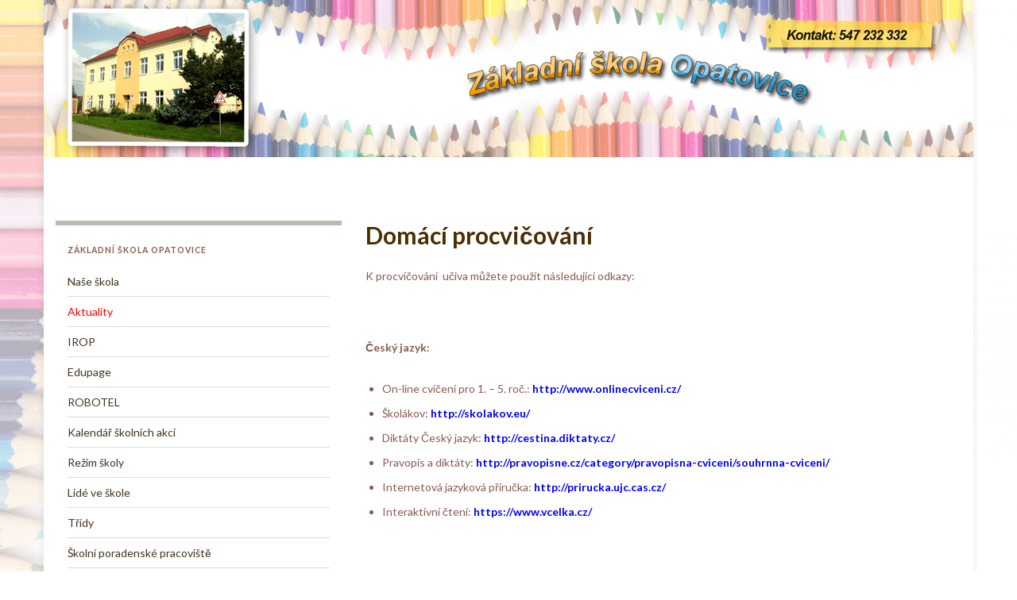

--- FILE ---
content_type: text/html; charset=UTF-8
request_url: https://www.zsopatovice.eu/domaci-procvicovani/
body_size: 17240
content:
<!DOCTYPE html><!--[if IE 7]>
<html class="ie ie7" lang="cs" prefix="og: http://ogp.me/ns#">
<![endif]-->
<!--[if IE 8]>
<html class="ie ie8" lang="cs" prefix="og: http://ogp.me/ns#">
<![endif]-->
<!--[if !(IE 7) & !(IE 8)]><!-->
<html lang="cs" prefix="og: http://ogp.me/ns#">
<!--<![endif]-->
    <head>
        <meta charset="UTF-8">
        <meta http-equiv="X-UA-Compatible" content="IE=edge">
        <meta name="viewport" content="width=device-width, initial-scale=1">
        <title>Domácí procvičování &#8211; Základní škola Opatovice</title>
<meta name='robots' content='max-image-preview:large' />
<link rel='dns-prefetch' href='//fonts.googleapis.com' />
<link rel="alternate" type="application/rss+xml" title="Základní škola Opatovice &raquo; RSS zdroj" href="https://www.zsopatovice.eu/feed/" />
<link rel="alternate" type="application/rss+xml" title="Základní škola Opatovice &raquo; RSS komentářů" href="https://www.zsopatovice.eu/comments/feed/" />
		<!-- This site uses the Google Analytics by ExactMetrics plugin v7.25.0 - Using Analytics tracking - https://www.exactmetrics.com/ -->
		<!-- Note: ExactMetrics is not currently configured on this site. The site owner needs to authenticate with Google Analytics in the ExactMetrics settings panel. -->
					<!-- No tracking code set -->
				<!-- / Google Analytics by ExactMetrics -->
		<script type="text/javascript">
/* <![CDATA[ */
window._wpemojiSettings = {"baseUrl":"https:\/\/s.w.org\/images\/core\/emoji\/14.0.0\/72x72\/","ext":".png","svgUrl":"https:\/\/s.w.org\/images\/core\/emoji\/14.0.0\/svg\/","svgExt":".svg","source":{"concatemoji":"https:\/\/www.zsopatovice.eu\/wp-includes\/js\/wp-emoji-release.min.js?ver=6.4.7"}};
/*! This file is auto-generated */
!function(i,n){var o,s,e;function c(e){try{var t={supportTests:e,timestamp:(new Date).valueOf()};sessionStorage.setItem(o,JSON.stringify(t))}catch(e){}}function p(e,t,n){e.clearRect(0,0,e.canvas.width,e.canvas.height),e.fillText(t,0,0);var t=new Uint32Array(e.getImageData(0,0,e.canvas.width,e.canvas.height).data),r=(e.clearRect(0,0,e.canvas.width,e.canvas.height),e.fillText(n,0,0),new Uint32Array(e.getImageData(0,0,e.canvas.width,e.canvas.height).data));return t.every(function(e,t){return e===r[t]})}function u(e,t,n){switch(t){case"flag":return n(e,"\ud83c\udff3\ufe0f\u200d\u26a7\ufe0f","\ud83c\udff3\ufe0f\u200b\u26a7\ufe0f")?!1:!n(e,"\ud83c\uddfa\ud83c\uddf3","\ud83c\uddfa\u200b\ud83c\uddf3")&&!n(e,"\ud83c\udff4\udb40\udc67\udb40\udc62\udb40\udc65\udb40\udc6e\udb40\udc67\udb40\udc7f","\ud83c\udff4\u200b\udb40\udc67\u200b\udb40\udc62\u200b\udb40\udc65\u200b\udb40\udc6e\u200b\udb40\udc67\u200b\udb40\udc7f");case"emoji":return!n(e,"\ud83e\udef1\ud83c\udffb\u200d\ud83e\udef2\ud83c\udfff","\ud83e\udef1\ud83c\udffb\u200b\ud83e\udef2\ud83c\udfff")}return!1}function f(e,t,n){var r="undefined"!=typeof WorkerGlobalScope&&self instanceof WorkerGlobalScope?new OffscreenCanvas(300,150):i.createElement("canvas"),a=r.getContext("2d",{willReadFrequently:!0}),o=(a.textBaseline="top",a.font="600 32px Arial",{});return e.forEach(function(e){o[e]=t(a,e,n)}),o}function t(e){var t=i.createElement("script");t.src=e,t.defer=!0,i.head.appendChild(t)}"undefined"!=typeof Promise&&(o="wpEmojiSettingsSupports",s=["flag","emoji"],n.supports={everything:!0,everythingExceptFlag:!0},e=new Promise(function(e){i.addEventListener("DOMContentLoaded",e,{once:!0})}),new Promise(function(t){var n=function(){try{var e=JSON.parse(sessionStorage.getItem(o));if("object"==typeof e&&"number"==typeof e.timestamp&&(new Date).valueOf()<e.timestamp+604800&&"object"==typeof e.supportTests)return e.supportTests}catch(e){}return null}();if(!n){if("undefined"!=typeof Worker&&"undefined"!=typeof OffscreenCanvas&&"undefined"!=typeof URL&&URL.createObjectURL&&"undefined"!=typeof Blob)try{var e="postMessage("+f.toString()+"("+[JSON.stringify(s),u.toString(),p.toString()].join(",")+"));",r=new Blob([e],{type:"text/javascript"}),a=new Worker(URL.createObjectURL(r),{name:"wpTestEmojiSupports"});return void(a.onmessage=function(e){c(n=e.data),a.terminate(),t(n)})}catch(e){}c(n=f(s,u,p))}t(n)}).then(function(e){for(var t in e)n.supports[t]=e[t],n.supports.everything=n.supports.everything&&n.supports[t],"flag"!==t&&(n.supports.everythingExceptFlag=n.supports.everythingExceptFlag&&n.supports[t]);n.supports.everythingExceptFlag=n.supports.everythingExceptFlag&&!n.supports.flag,n.DOMReady=!1,n.readyCallback=function(){n.DOMReady=!0}}).then(function(){return e}).then(function(){var e;n.supports.everything||(n.readyCallback(),(e=n.source||{}).concatemoji?t(e.concatemoji):e.wpemoji&&e.twemoji&&(t(e.twemoji),t(e.wpemoji)))}))}((window,document),window._wpemojiSettings);
/* ]]> */
</script>
<style id='wp-emoji-styles-inline-css' type='text/css'>

	img.wp-smiley, img.emoji {
		display: inline !important;
		border: none !important;
		box-shadow: none !important;
		height: 1em !important;
		width: 1em !important;
		margin: 0 0.07em !important;
		vertical-align: -0.1em !important;
		background: none !important;
		padding: 0 !important;
	}
</style>
<link rel='stylesheet' id='wp-block-library-css' href='https://www.zsopatovice.eu/wp-includes/css/dist/block-library/style.min.css?ver=6.4.7' type='text/css' media='all' />
<style id='classic-theme-styles-inline-css' type='text/css'>
/*! This file is auto-generated */
.wp-block-button__link{color:#fff;background-color:#32373c;border-radius:9999px;box-shadow:none;text-decoration:none;padding:calc(.667em + 2px) calc(1.333em + 2px);font-size:1.125em}.wp-block-file__button{background:#32373c;color:#fff;text-decoration:none}
</style>
<style id='global-styles-inline-css' type='text/css'>
body{--wp--preset--color--black: #000000;--wp--preset--color--cyan-bluish-gray: #abb8c3;--wp--preset--color--white: #ffffff;--wp--preset--color--pale-pink: #f78da7;--wp--preset--color--vivid-red: #cf2e2e;--wp--preset--color--luminous-vivid-orange: #ff6900;--wp--preset--color--luminous-vivid-amber: #fcb900;--wp--preset--color--light-green-cyan: #7bdcb5;--wp--preset--color--vivid-green-cyan: #00d084;--wp--preset--color--pale-cyan-blue: #8ed1fc;--wp--preset--color--vivid-cyan-blue: #0693e3;--wp--preset--color--vivid-purple: #9b51e0;--wp--preset--gradient--vivid-cyan-blue-to-vivid-purple: linear-gradient(135deg,rgba(6,147,227,1) 0%,rgb(155,81,224) 100%);--wp--preset--gradient--light-green-cyan-to-vivid-green-cyan: linear-gradient(135deg,rgb(122,220,180) 0%,rgb(0,208,130) 100%);--wp--preset--gradient--luminous-vivid-amber-to-luminous-vivid-orange: linear-gradient(135deg,rgba(252,185,0,1) 0%,rgba(255,105,0,1) 100%);--wp--preset--gradient--luminous-vivid-orange-to-vivid-red: linear-gradient(135deg,rgba(255,105,0,1) 0%,rgb(207,46,46) 100%);--wp--preset--gradient--very-light-gray-to-cyan-bluish-gray: linear-gradient(135deg,rgb(238,238,238) 0%,rgb(169,184,195) 100%);--wp--preset--gradient--cool-to-warm-spectrum: linear-gradient(135deg,rgb(74,234,220) 0%,rgb(151,120,209) 20%,rgb(207,42,186) 40%,rgb(238,44,130) 60%,rgb(251,105,98) 80%,rgb(254,248,76) 100%);--wp--preset--gradient--blush-light-purple: linear-gradient(135deg,rgb(255,206,236) 0%,rgb(152,150,240) 100%);--wp--preset--gradient--blush-bordeaux: linear-gradient(135deg,rgb(254,205,165) 0%,rgb(254,45,45) 50%,rgb(107,0,62) 100%);--wp--preset--gradient--luminous-dusk: linear-gradient(135deg,rgb(255,203,112) 0%,rgb(199,81,192) 50%,rgb(65,88,208) 100%);--wp--preset--gradient--pale-ocean: linear-gradient(135deg,rgb(255,245,203) 0%,rgb(182,227,212) 50%,rgb(51,167,181) 100%);--wp--preset--gradient--electric-grass: linear-gradient(135deg,rgb(202,248,128) 0%,rgb(113,206,126) 100%);--wp--preset--gradient--midnight: linear-gradient(135deg,rgb(2,3,129) 0%,rgb(40,116,252) 100%);--wp--preset--font-size--small: 13px;--wp--preset--font-size--medium: 20px;--wp--preset--font-size--large: 36px;--wp--preset--font-size--x-large: 42px;--wp--preset--spacing--20: 0.44rem;--wp--preset--spacing--30: 0.67rem;--wp--preset--spacing--40: 1rem;--wp--preset--spacing--50: 1.5rem;--wp--preset--spacing--60: 2.25rem;--wp--preset--spacing--70: 3.38rem;--wp--preset--spacing--80: 5.06rem;--wp--preset--shadow--natural: 6px 6px 9px rgba(0, 0, 0, 0.2);--wp--preset--shadow--deep: 12px 12px 50px rgba(0, 0, 0, 0.4);--wp--preset--shadow--sharp: 6px 6px 0px rgba(0, 0, 0, 0.2);--wp--preset--shadow--outlined: 6px 6px 0px -3px rgba(255, 255, 255, 1), 6px 6px rgba(0, 0, 0, 1);--wp--preset--shadow--crisp: 6px 6px 0px rgba(0, 0, 0, 1);}:where(.is-layout-flex){gap: 0.5em;}:where(.is-layout-grid){gap: 0.5em;}body .is-layout-flow > .alignleft{float: left;margin-inline-start: 0;margin-inline-end: 2em;}body .is-layout-flow > .alignright{float: right;margin-inline-start: 2em;margin-inline-end: 0;}body .is-layout-flow > .aligncenter{margin-left: auto !important;margin-right: auto !important;}body .is-layout-constrained > .alignleft{float: left;margin-inline-start: 0;margin-inline-end: 2em;}body .is-layout-constrained > .alignright{float: right;margin-inline-start: 2em;margin-inline-end: 0;}body .is-layout-constrained > .aligncenter{margin-left: auto !important;margin-right: auto !important;}body .is-layout-constrained > :where(:not(.alignleft):not(.alignright):not(.alignfull)){max-width: var(--wp--style--global--content-size);margin-left: auto !important;margin-right: auto !important;}body .is-layout-constrained > .alignwide{max-width: var(--wp--style--global--wide-size);}body .is-layout-flex{display: flex;}body .is-layout-flex{flex-wrap: wrap;align-items: center;}body .is-layout-flex > *{margin: 0;}body .is-layout-grid{display: grid;}body .is-layout-grid > *{margin: 0;}:where(.wp-block-columns.is-layout-flex){gap: 2em;}:where(.wp-block-columns.is-layout-grid){gap: 2em;}:where(.wp-block-post-template.is-layout-flex){gap: 1.25em;}:where(.wp-block-post-template.is-layout-grid){gap: 1.25em;}.has-black-color{color: var(--wp--preset--color--black) !important;}.has-cyan-bluish-gray-color{color: var(--wp--preset--color--cyan-bluish-gray) !important;}.has-white-color{color: var(--wp--preset--color--white) !important;}.has-pale-pink-color{color: var(--wp--preset--color--pale-pink) !important;}.has-vivid-red-color{color: var(--wp--preset--color--vivid-red) !important;}.has-luminous-vivid-orange-color{color: var(--wp--preset--color--luminous-vivid-orange) !important;}.has-luminous-vivid-amber-color{color: var(--wp--preset--color--luminous-vivid-amber) !important;}.has-light-green-cyan-color{color: var(--wp--preset--color--light-green-cyan) !important;}.has-vivid-green-cyan-color{color: var(--wp--preset--color--vivid-green-cyan) !important;}.has-pale-cyan-blue-color{color: var(--wp--preset--color--pale-cyan-blue) !important;}.has-vivid-cyan-blue-color{color: var(--wp--preset--color--vivid-cyan-blue) !important;}.has-vivid-purple-color{color: var(--wp--preset--color--vivid-purple) !important;}.has-black-background-color{background-color: var(--wp--preset--color--black) !important;}.has-cyan-bluish-gray-background-color{background-color: var(--wp--preset--color--cyan-bluish-gray) !important;}.has-white-background-color{background-color: var(--wp--preset--color--white) !important;}.has-pale-pink-background-color{background-color: var(--wp--preset--color--pale-pink) !important;}.has-vivid-red-background-color{background-color: var(--wp--preset--color--vivid-red) !important;}.has-luminous-vivid-orange-background-color{background-color: var(--wp--preset--color--luminous-vivid-orange) !important;}.has-luminous-vivid-amber-background-color{background-color: var(--wp--preset--color--luminous-vivid-amber) !important;}.has-light-green-cyan-background-color{background-color: var(--wp--preset--color--light-green-cyan) !important;}.has-vivid-green-cyan-background-color{background-color: var(--wp--preset--color--vivid-green-cyan) !important;}.has-pale-cyan-blue-background-color{background-color: var(--wp--preset--color--pale-cyan-blue) !important;}.has-vivid-cyan-blue-background-color{background-color: var(--wp--preset--color--vivid-cyan-blue) !important;}.has-vivid-purple-background-color{background-color: var(--wp--preset--color--vivid-purple) !important;}.has-black-border-color{border-color: var(--wp--preset--color--black) !important;}.has-cyan-bluish-gray-border-color{border-color: var(--wp--preset--color--cyan-bluish-gray) !important;}.has-white-border-color{border-color: var(--wp--preset--color--white) !important;}.has-pale-pink-border-color{border-color: var(--wp--preset--color--pale-pink) !important;}.has-vivid-red-border-color{border-color: var(--wp--preset--color--vivid-red) !important;}.has-luminous-vivid-orange-border-color{border-color: var(--wp--preset--color--luminous-vivid-orange) !important;}.has-luminous-vivid-amber-border-color{border-color: var(--wp--preset--color--luminous-vivid-amber) !important;}.has-light-green-cyan-border-color{border-color: var(--wp--preset--color--light-green-cyan) !important;}.has-vivid-green-cyan-border-color{border-color: var(--wp--preset--color--vivid-green-cyan) !important;}.has-pale-cyan-blue-border-color{border-color: var(--wp--preset--color--pale-cyan-blue) !important;}.has-vivid-cyan-blue-border-color{border-color: var(--wp--preset--color--vivid-cyan-blue) !important;}.has-vivid-purple-border-color{border-color: var(--wp--preset--color--vivid-purple) !important;}.has-vivid-cyan-blue-to-vivid-purple-gradient-background{background: var(--wp--preset--gradient--vivid-cyan-blue-to-vivid-purple) !important;}.has-light-green-cyan-to-vivid-green-cyan-gradient-background{background: var(--wp--preset--gradient--light-green-cyan-to-vivid-green-cyan) !important;}.has-luminous-vivid-amber-to-luminous-vivid-orange-gradient-background{background: var(--wp--preset--gradient--luminous-vivid-amber-to-luminous-vivid-orange) !important;}.has-luminous-vivid-orange-to-vivid-red-gradient-background{background: var(--wp--preset--gradient--luminous-vivid-orange-to-vivid-red) !important;}.has-very-light-gray-to-cyan-bluish-gray-gradient-background{background: var(--wp--preset--gradient--very-light-gray-to-cyan-bluish-gray) !important;}.has-cool-to-warm-spectrum-gradient-background{background: var(--wp--preset--gradient--cool-to-warm-spectrum) !important;}.has-blush-light-purple-gradient-background{background: var(--wp--preset--gradient--blush-light-purple) !important;}.has-blush-bordeaux-gradient-background{background: var(--wp--preset--gradient--blush-bordeaux) !important;}.has-luminous-dusk-gradient-background{background: var(--wp--preset--gradient--luminous-dusk) !important;}.has-pale-ocean-gradient-background{background: var(--wp--preset--gradient--pale-ocean) !important;}.has-electric-grass-gradient-background{background: var(--wp--preset--gradient--electric-grass) !important;}.has-midnight-gradient-background{background: var(--wp--preset--gradient--midnight) !important;}.has-small-font-size{font-size: var(--wp--preset--font-size--small) !important;}.has-medium-font-size{font-size: var(--wp--preset--font-size--medium) !important;}.has-large-font-size{font-size: var(--wp--preset--font-size--large) !important;}.has-x-large-font-size{font-size: var(--wp--preset--font-size--x-large) !important;}
.wp-block-navigation a:where(:not(.wp-element-button)){color: inherit;}
:where(.wp-block-post-template.is-layout-flex){gap: 1.25em;}:where(.wp-block-post-template.is-layout-grid){gap: 1.25em;}
:where(.wp-block-columns.is-layout-flex){gap: 2em;}:where(.wp-block-columns.is-layout-grid){gap: 2em;}
.wp-block-pullquote{font-size: 1.5em;line-height: 1.6;}
</style>
<link rel='stylesheet' id='dcjq-mega-menu-css' href='https://www.zsopatovice.eu/wp-content/plugins/jquery-mega-menu/css/dcjq-mega-menu.css?ver=6.4.7' type='text/css' media='all' />
<link rel='stylesheet' id='wppa_style-css' href='https://www.zsopatovice.eu/wp-content/plugins/wp-photo-album-plus/wppa-style.css?ver=240905-110410' type='text/css' media='all' />
<style id='wppa_style-inline-css' type='text/css'>

.wppa-box {	border-style: solid; border-width:1px;border-radius:6px; -moz-border-radius:6px;margin-bottom:8px;background-color:#eeeeee;border-color:#cccccc; }
.wppa-mini-box { border-style: solid; border-width:1px;border-radius:2px;border-color:#cccccc; }
.wppa-cover-box {  }
.wppa-cover-text-frame {  }
.wppa-box-text {  }
.wppa-box-text, .wppa-box-text-nocolor { font-weight:normal; }
.wppa-thumb-text { font-weight:normal; }
.wppa-nav-text { font-weight:normal; }
.wppa-img { background-color:#eeeeee; }
.wppa-title { font-weight:bold; }
.wppa-fulldesc { font-weight:normal; }
.wppa-fulltitle { font-weight:normal; }
</style>
<link rel='stylesheet' id='graphene-google-fonts-css' href='https://fonts.googleapis.com/css?family=Lato%3A400%2C400i%2C700%2C700i&#038;subset=latin&#038;ver=2.7' type='text/css' media='all' />
<link rel='stylesheet' id='bootstrap-css' href='https://www.zsopatovice.eu/wp-content/themes/graphene/bootstrap/css/bootstrap.min.css?ver=6.4.7' type='text/css' media='all' />
<link rel='stylesheet' id='font-awesome-css' href='https://www.zsopatovice.eu/wp-content/themes/graphene/fonts/font-awesome/css/font-awesome.min.css?ver=6.4.7' type='text/css' media='all' />
<link rel='stylesheet' id='graphene-css' href='https://www.zsopatovice.eu/wp-content/themes/graphene/style.css?ver=2.7' type='text/css' media='screen' />
<link rel='stylesheet' id='graphene-responsive-css' href='https://www.zsopatovice.eu/wp-content/themes/graphene/responsive.css?ver=2.7' type='text/css' media='all' />
<link rel='stylesheet' id='graphene-blocks-css' href='https://www.zsopatovice.eu/wp-content/themes/graphene/blocks.css?ver=2.7' type='text/css' media='all' />
<link rel='stylesheet' id='fancybox-css' href='https://www.zsopatovice.eu/wp-content/plugins/easy-fancybox/fancybox/1.5.4/jquery.fancybox.min.css?ver=6.4.7' type='text/css' media='screen' />
<script type="text/javascript" src="https://www.zsopatovice.eu/wp-includes/js/dist/vendor/wp-polyfill-inert.min.js?ver=3.1.2" id="wp-polyfill-inert-js"></script>
<script type="text/javascript" src="https://www.zsopatovice.eu/wp-includes/js/dist/vendor/regenerator-runtime.min.js?ver=0.14.0" id="regenerator-runtime-js"></script>
<script type="text/javascript" src="https://www.zsopatovice.eu/wp-includes/js/dist/vendor/wp-polyfill.min.js?ver=3.15.0" id="wp-polyfill-js"></script>
<script type="text/javascript" src="https://www.zsopatovice.eu/wp-includes/js/dist/hooks.min.js?ver=c6aec9a8d4e5a5d543a1" id="wp-hooks-js"></script>
<script type="text/javascript" src="https://www.zsopatovice.eu/wp-includes/js/dist/i18n.min.js?ver=7701b0c3857f914212ef" id="wp-i18n-js"></script>
<script type="text/javascript" id="wp-i18n-js-after">
/* <![CDATA[ */
wp.i18n.setLocaleData( { 'text direction\u0004ltr': [ 'ltr' ] } );
/* ]]> */
</script>
<script type="text/javascript" src="https://www.zsopatovice.eu/wp-content/plugins/wp-photo-album-plus/js/wppa-decls.js?ver=240905-110411" id="wppa-decls-js"></script>
<script type="text/javascript" src="https://www.zsopatovice.eu/wp-includes/js/jquery/jquery.min.js?ver=3.7.1" id="jquery-core-js"></script>
<script type="text/javascript" src="https://www.zsopatovice.eu/wp-includes/js/jquery/jquery-migrate.min.js?ver=3.4.1" id="jquery-migrate-js"></script>
<script type="text/javascript" src="https://www.zsopatovice.eu/wp-includes/js/jquery/jquery.form.min.js?ver=4.3.0" id="jquery-form-js"></script>
<script type="text/javascript" src="https://www.zsopatovice.eu/wp-includes/js/imagesloaded.min.js?ver=5.0.0" id="imagesloaded-js"></script>
<script type="text/javascript" src="https://www.zsopatovice.eu/wp-includes/js/masonry.min.js?ver=4.2.2" id="masonry-js"></script>
<script type="text/javascript" src="https://www.zsopatovice.eu/wp-includes/js/jquery/jquery.masonry.min.js?ver=3.1.2b" id="jquery-masonry-js"></script>
<script type="text/javascript" src="https://www.zsopatovice.eu/wp-includes/js/jquery/ui/core.min.js?ver=1.13.2" id="jquery-ui-core-js"></script>
<script type="text/javascript" src="https://www.zsopatovice.eu/wp-includes/js/jquery/ui/mouse.min.js?ver=1.13.2" id="jquery-ui-mouse-js"></script>
<script type="text/javascript" src="https://www.zsopatovice.eu/wp-includes/js/jquery/ui/resizable.min.js?ver=1.13.2" id="jquery-ui-resizable-js"></script>
<script type="text/javascript" src="https://www.zsopatovice.eu/wp-includes/js/jquery/ui/draggable.min.js?ver=1.13.2" id="jquery-ui-draggable-js"></script>
<script type="text/javascript" src="https://www.zsopatovice.eu/wp-includes/js/jquery/ui/controlgroup.min.js?ver=1.13.2" id="jquery-ui-controlgroup-js"></script>
<script type="text/javascript" src="https://www.zsopatovice.eu/wp-includes/js/jquery/ui/checkboxradio.min.js?ver=1.13.2" id="jquery-ui-checkboxradio-js"></script>
<script type="text/javascript" src="https://www.zsopatovice.eu/wp-includes/js/jquery/ui/button.min.js?ver=1.13.2" id="jquery-ui-button-js"></script>
<script type="text/javascript" src="https://www.zsopatovice.eu/wp-includes/js/jquery/ui/dialog.min.js?ver=1.13.2" id="jquery-ui-dialog-js"></script>
<script type="text/javascript" src="https://www.zsopatovice.eu/wp-content/plugins/wp-photo-album-plus/js/wppa-all.js?ver=240905-110411" id="wppa-all-js"></script>
<script type="text/javascript" src="https://www.zsopatovice.eu/wp-content/plugins/wp-photo-album-plus/vendor/jquery-easing/jquery.easing.min.js?ver=8.6.04.009" id="nicescrollr-easing-min-js-js"></script>
<script type="text/javascript" src="https://www.zsopatovice.eu/wp-content/plugins/jquery-mega-menu/js/jquery.dcmegamenu.1.3.4.min.js?ver=6.4.7" id="dcjqmegamenu-js"></script>
<script type="text/javascript" src="https://www.zsopatovice.eu/wp-content/themes/graphene/bootstrap/js/bootstrap.min.js?ver=2.7" id="bootstrap-js"></script>
<script type="text/javascript" src="https://www.zsopatovice.eu/wp-content/themes/graphene/js/bootstrap-hover-dropdown/bootstrap-hover-dropdown.min.js?ver=2.7" id="bootstrap-hover-dropdown-js"></script>
<script type="text/javascript" src="https://www.zsopatovice.eu/wp-content/themes/graphene/js/bootstrap-submenu/bootstrap-submenu.min.js?ver=2.7" id="bootstrap-submenu-js"></script>
<!--[if lte IE 9]>
<script type="text/javascript" src="https://www.zsopatovice.eu/wp-content/themes/graphene/js/html5shiv/html5shiv.min.js?ver=2.7" id="html5shiv-js"></script>
<![endif]-->
<!--[if lt IE 9]>
<script type="text/javascript" src="https://www.zsopatovice.eu/wp-content/themes/graphene/js/respond.js/respond.min.js?ver=2.7" id="respond-js"></script>
<![endif]-->
<script type="text/javascript" src="https://www.zsopatovice.eu/wp-content/themes/graphene/js/jquery.infinitescroll.min.js?ver=2.7" id="infinite-scroll-js"></script>
<script type="text/javascript" id="graphene-js-extra">
/* <![CDATA[ */
var grapheneJS = {"siteurl":"https:\/\/www.zsopatovice.eu","ajaxurl":"https:\/\/www.zsopatovice.eu\/wp-admin\/admin-ajax.php","templateUrl":"https:\/\/www.zsopatovice.eu\/wp-content\/themes\/graphene","isSingular":"1","enableStickyMenu":"","shouldShowComments":"1","commentsOrder":"newest","sliderDisable":"1","sliderInterval":"7000","infScrollBtnLbl":"Load more","infScrollOn":"","infScrollCommentsOn":"","totalPosts":"1","postsPerPage":"10","isPageNavi":"","infScrollMsgText":"Fetching window.grapheneInfScrollItemsPerPage of window.grapheneInfScrollItemsLeft items left ...","infScrollMsgTextPlural":"Fetching window.grapheneInfScrollItemsPerPage of window.grapheneInfScrollItemsLeft items left ...","infScrollFinishedText":"All loaded!","commentsPerPage":"50","totalComments":"0","infScrollCommentsMsg":"Fetching window.grapheneInfScrollCommentsPerPage of window.grapheneInfScrollCommentsLeft comments left ...","infScrollCommentsMsgPlural":"Fetching window.grapheneInfScrollCommentsPerPage of window.grapheneInfScrollCommentsLeft comments left ...","infScrollCommentsFinishedMsg":"All comments loaded!","disableLiveSearch":"1","txtNoResult":"No result found.","isMasonry":""};
/* ]]> */
</script>
<script type="text/javascript" src="https://www.zsopatovice.eu/wp-content/themes/graphene/js/graphene.js?ver=2.7" id="graphene-js"></script>
<link rel="https://api.w.org/" href="https://www.zsopatovice.eu/wp-json/" /><link rel="alternate" type="application/json" href="https://www.zsopatovice.eu/wp-json/wp/v2/pages/100" /><link rel="EditURI" type="application/rsd+xml" title="RSD" href="https://www.zsopatovice.eu/xmlrpc.php?rsd" />
<meta name="generator" content="WordPress 6.4.7" />
<link rel="canonical" href="https://www.zsopatovice.eu/domaci-procvicovani/" />
<link rel='shortlink' href='https://www.zsopatovice.eu/?p=100' />
<link rel="alternate" type="application/json+oembed" href="https://www.zsopatovice.eu/wp-json/oembed/1.0/embed?url=https%3A%2F%2Fwww.zsopatovice.eu%2Fdomaci-procvicovani%2F" />
<link rel="alternate" type="text/xml+oembed" href="https://www.zsopatovice.eu/wp-json/oembed/1.0/embed?url=https%3A%2F%2Fwww.zsopatovice.eu%2Fdomaci-procvicovani%2F&#038;format=xml" />
<script type="text/javascript">
(function(url){
	if(/(?:Chrome\/26\.0\.1410\.63 Safari\/537\.31|WordfenceTestMonBot)/.test(navigator.userAgent)){ return; }
	var addEvent = function(evt, handler) {
		if (window.addEventListener) {
			document.addEventListener(evt, handler, false);
		} else if (window.attachEvent) {
			document.attachEvent('on' + evt, handler);
		}
	};
	var removeEvent = function(evt, handler) {
		if (window.removeEventListener) {
			document.removeEventListener(evt, handler, false);
		} else if (window.detachEvent) {
			document.detachEvent('on' + evt, handler);
		}
	};
	var evts = 'contextmenu dblclick drag dragend dragenter dragleave dragover dragstart drop keydown keypress keyup mousedown mousemove mouseout mouseover mouseup mousewheel scroll'.split(' ');
	var logHuman = function() {
		if (window.wfLogHumanRan) { return; }
		window.wfLogHumanRan = true;
		var wfscr = document.createElement('script');
		wfscr.type = 'text/javascript';
		wfscr.async = true;
		wfscr.src = url + '&r=' + Math.random();
		(document.getElementsByTagName('head')[0]||document.getElementsByTagName('body')[0]).appendChild(wfscr);
		for (var i = 0; i < evts.length; i++) {
			removeEvent(evts[i], logHuman);
		}
	};
	for (var i = 0; i < evts.length; i++) {
		addEvent(evts[i], logHuman);
	}
})('//www.zsopatovice.eu/?wordfence_lh=1&hid=BD42A7BF01D1B76D072BF814C0F35FFE');
</script><style type="text/css">
#top-bar{background-color:#d8b38f}.navbar {background: #ffffff}.navbar-inverse .nav > li > a, #mega-menu-wrap-Header-Menu #mega-menu-Header-Menu > li.mega-menu-item > a.mega-menu-link {color: #686868}.navbar #header-menu-wrap .nav li:focus, .navbar #header-menu-wrap .nav li:hover, .navbar #header-menu-wrap .nav li.current-menu-item, .navbar #header-menu-wrap .nav li.current-menu-ancestor, .navbar #header-menu-wrap .dropdown-menu li, .navbar #header-menu-wrap .dropdown-menu > li > a:focus, .navbar #header-menu-wrap .dropdown-menu > li > a:hover, .navbar #header-menu-wrap .dropdown-menu > .active > a, .navbar #header-menu-wrap .dropdown-menu > .active > a:focus, .navbar #header-menu-wrap .dropdown-menu > .active > a:hover, .navbar #header-menu-wrap .navbar-nav>.open>a, .navbar #header-menu-wrap .navbar-nav>.open>a:focus, .navbar #header-menu-wrap .navbar-nav>.open>a:hover, .navbar .navbar-nav>.active>a, .navbar .navbar-nav>.active>a:focus, .navbar .navbar-nav>.active>a:hover, #header-menu-wrap #mega-menu-wrap-Header-Menu #mega-menu-Header-Menu li.mega-current-menu-item, #header-menu-wrap #mega-menu-wrap-Header-Menu #mega-menu-Header-Menu > li.mega-menu-item > a.mega-menu-link:hover, #header-menu-wrap #mega-menu-wrap-Header-Menu #mega-menu-Header-Menu > li.mega-toggle-on > a.mega-menu-link, #header-menu-wrap #mega-menu-wrap-Header-Menu #mega-menu-Header-Menu > li.mega-current-menu-item > a.mega-menu-link {background: #ffffff}.navbar #header-menu-wrap .navbar-nav>.active>a, .navbar #header-menu-wrap .navbar-nav>.active>a:focus, .navbar #header-menu-wrap .navbar-nav>.active>a:hover, .navbar #header-menu-wrap .navbar-nav>.open>a, .navbar #header-menu-wrap .navbar-nav>.open>a:focus, .navbar #header-menu-wrap .navbar-nav>.open>a:hover, .navbar #header-menu-wrap .navbar-nav>.current-menu-item>a, .navbar #header-menu-wrap .navbar-nav>.current-menu-item>a:hover, .navbar #header-menu-wrap .navbar-nav>.current-menu-item>a:focus, .navbar #header-menu-wrap .navbar-nav>.current-menu-ancestor>a, .navbar #header-menu-wrap .navbar-nav>.current-menu-ancestor>a:hover, .navbar #header-menu-wrap .navbar-nav>.current-menu-ancestor>a:focus, .navbar #header-menu-wrap .navbar-nav>li>a:focus, .navbar #header-menu-wrap .navbar-nav>li>a:hover, #header-menu-wrap #mega-menu-wrap-Header-Menu #mega-menu-Header-Menu li.mega-current-menu-item, #header-menu-wrap #mega-menu-wrap-Header-Menu #mega-menu-Header-Menu > li.mega-menu-item > a.mega-menu-link:hover, #header-menu-wrap #mega-menu-wrap-Header-Menu #mega-menu-Header-Menu > li.mega-toggle-on > a.mega-menu-link, #header-menu-wrap #mega-menu-wrap-Header-Menu #mega-menu-Header-Menu > li.mega-current-menu-item > a.mega-menu-link {color: #503166}.navbar #header-menu-wrap .nav ul li a, .navbar #header-menu-wrap .nav ul li a {color: #776e5e}body, blockquote p {color: #895b52}.post-title, .post-title a, .post-title a:hover, .post-title a:visited {color: #4c2d03}a, .post .date .day, .pagination>li>a, .pagination>li>a:hover, .pagination>li>span, #comments > h4.current a, #comments > h4.current a .fa, .post-nav-top p, .post-nav-top a, .autocomplete-suggestions strong {color: #423520}a:focus, a:hover, .post-nav-top a:hover {color: #bc6d38}.sticky {border-color: #dd9933}.sidebar .sidebar-wrap {background-color: #ffffff; border-color: #bfb8af}.sidebar ul li {border-color: #dddcd0}.btn, .btn:focus, .btn:hover, .Button, .colour-preview .button, input[type="submit"], button[type="submit"], #commentform #submit, .wpsc_buy_button, #back-to-top, .wp-block-button .wp-block-button__link:not(.has-background) {background: #ceb678; color: #ffffff}.label-primary, .pagination>.active>a, .pagination>.active>a:focus, .pagination>.active>a:hover, .pagination>.active>span, .pagination>.active>span:focus, .pagination>.active>span:hover, .list-group-item.parent, .list-group-item.parent:focus, .list-group-item.parent:hover {background: #b56629; border-color: #b56629; color: #ffffff}.post-nav-top, .archive-title, .page-title, .term-desc, .breadcrumb {background-color: #ffffff; border-color: #c1b9b0}.archive-title span {color: #f7f7f7}#comments ol.children li.bypostauthor, #comments li.bypostauthor.comment {border-color: #a55d1d}#footer, .graphene-footer{background-color:#a76e44;color:#583131}#footer a, #footer a:visited {color: #662b0a}#sidebar_bottom a, #sidebar_bottom a:visited {color:#a36141}.header_title, .header_title a, .header_title a:visited, .header_title a:hover, .header_desc {color:#blank}.entry-content, .sidebar, .comment-entry{ font-size:14px;color:#895b52; }.carousel, .carousel .item{height:180px}@media (max-width: 991px) {.carousel, .carousel .item{height:250px}}#header{max-height:198px}.post-title, .post-title a, .post-title a:hover, .post-title a:visited{ color: #4c2d03 }
</style>
		<script type="application/ld+json">{"@context":"http:\/\/schema.org","@type":"WebPage","mainEntityOfPage":"https:\/\/www.zsopatovice.eu\/domaci-procvicovani\/","publisher":{"@type":"Organization","name":"Z\u00e1kladn\u00ed \u0161kola Opatovice","logo":{"@type":"ImageObject","url":"https:\/\/www.zsopatovice.eu\/wp-content\/uploads\/2023\/03\/cropped-Logo-ZS-Opatovice-32x32.jpg","height":32,"width":32}},"headline":"Dom\u00e1c\u00ed procvi\u010dov\u00e1n\u00ed","datePublished":"2015-10-23T09:31:05+00:00","dateModified":"2023-02-11T00:59:11+00:00","description":"K procvi\u010dov\u00e1n\u00ed\u00a0 u\u010diva m\u016f\u017eete pou\u017e\u00edt n\u00e1sleduj\u00edc\u00ed odkazy: &nbsp; \u010cesk\u00fd jazyk: On-line cvi\u010den\u00ed pro 1. \u2013 5. ro\u010d.: http:\/\/www.onlinecviceni.cz\/ \u0160kol\u00e1kov: http:\/\/skolakov.eu\/ Dikt\u00e1ty \u010cesk\u00fd jazyk: http:\/\/cestina.diktaty.cz\/ Pravopis a dikt\u00e1ty: http:\/\/pravopisne.cz\/category\/pravopisna-cviceni\/souhrnna-cviceni\/ Internetov\u00e1 jazykov\u00e1 p\u0159\u00edru\u010dka: http:\/\/prirucka.ujc.cas.cz\/ Interaktivn\u00ed \u010dten\u00ed: https:\/\/www.vcelka.cz\/ &nbsp; Matematika: On-line cvi\u010den\u00ed pro 1. \u2013 5. ro\u010d.: http:\/\/www.onlinecviceni.cz\/ \u0160kol\u00e1kov: http:\/\/skolakov.eu\/ Matematika hrou: http:\/\/matematika.hrou.cz\/ V\u00fdukov\u00e1 videa: http:\/\/www.matyskova-matematika.cz\/ \u00a0 Anglick\u00fd ...","author":{"@type":"Person","name":"admin"}}</script>
	<style type="text/css" id="custom-background-css">
body.custom-background { background-color: #ffffff; background-image: url("https://zsopatovice.eu/wp-content/uploads/2015/10/pozadi.png"); background-position: left top; background-size: cover; background-repeat: no-repeat; background-attachment: fixed; }
</style>
	<meta property="og:type" content="article" />
<meta property="og:title" content="Domácí procvičování" />
<meta property="og:url" content="https://www.zsopatovice.eu/domaci-procvicovani/" />
<meta property="og:site_name" content="Základní škola Opatovice" />
<meta property="og:description" content="K procvičování  učiva můžete použít následující odkazy: &nbsp; Český jazyk: On-line cvičení pro 1. – 5. roč.: http://www.onlinecviceni.cz/ Školákov: http://skolakov.eu/ Diktáty Český jazyk: http://cestina.diktaty.cz/ Pravopis a diktáty: http://pravopisne.cz/category/pravopisna-cviceni/souhrnna-cviceni/ Internetová jazyková příručka: http://prirucka.ujc.cas.cz/ Interaktivní čtení: https://www.vcelka.cz/ &nbsp; Matematika: On-line cvičení pro 1. – 5. roč.: http://www.onlinecviceni.cz/ Školákov: http://skolakov.eu/ Matematika hrou: http://matematika.hrou.cz/ Výuková videa: http://www.matyskova-matematika.cz/   Anglický ..." />
<meta property="og:updated_time" content="2023-02-11T00:59:11+00:00" />
<meta property="article:modified_time" content="2023-02-11T00:59:11+00:00" />
<meta property="article:published_time" content="2015-10-23T09:31:05+00:00" />
<link rel="icon" href="https://www.zsopatovice.eu/wp-content/uploads/2023/03/cropped-Logo-ZS-Opatovice-32x32.jpg" sizes="32x32" />
<link rel="icon" href="https://www.zsopatovice.eu/wp-content/uploads/2023/03/cropped-Logo-ZS-Opatovice-192x192.jpg" sizes="192x192" />
<link rel="apple-touch-icon" href="https://www.zsopatovice.eu/wp-content/uploads/2023/03/cropped-Logo-ZS-Opatovice-180x180.jpg" />
<meta name="msapplication-TileImage" content="https://www.zsopatovice.eu/wp-content/uploads/2023/03/cropped-Logo-ZS-Opatovice-270x270.jpg" />
    </head>
    <body data-rsssl=1 class="page-template-default page page-id-100 custom-background layout-boxed two_col_right two-columns singular">
        
        <div class="container boxed-wrapper">
            
            

            <div id="header" class="row">

                <img src="https://www.zsopatovice.eu/wp-content/uploads/2019/12/zahlavi-logo2020d.png" alt="" title="" />                
                                    <a href="https://www.zsopatovice.eu" id="header_img_link" title="Go back to the front page">&nbsp;</a>                            </div>


                        <nav class="navbar row navbar-inverse">

                <div class="navbar-header align-center">
                		                    <button type="button" class="navbar-toggle collapsed" data-toggle="collapse" data-target="#header-menu-wrap, #secondary-menu-wrap">
	                        <span class="sr-only">Toggle navigation</span>
	                        <span class="icon-bar"></span>
	                        <span class="icon-bar"></span>
	                        <span class="icon-bar"></span>
	                    </button>
                	                    
                                            	                        <h2 class="header_title mobile-only">	                            <a href="https://www.zsopatovice.eu" title="Go back to the front page">	                                Základní škola Opatovice	                            </a>	                        </h2>                        
	                                                
                                    </div>

                                    <div class="collapse navbar-collapse" id="header-menu-wrap">

            			                        
            			                        
                                            </div>
                
                                    
                            </nav>

            
            <div id="content" class="clearfix hfeed row">
                
                    
                                        
                    <div id="content-main" class="clearfix content-main col-md-8 col-md-push-4">
                    
	

<div id="post-100" class="clearfix post post-100 page type-page status-publish hentry nodate item-wrap">
		
	<div class="entry clearfix">                
		
		        <h1 class="post-title entry-title">			Domácí procvičování			        </h1>		
				
				<div class="entry-content clearfix">
							
			                        
                        <p>K procvičování  učiva můžete použít následující odkazy:</p>
<p>&nbsp;</p>
<p><strong>Český jazyk:</strong></p>
<ul>
<li>On-line cvičení pro 1. – 5. roč.: <strong><span style="color: #0000ff;"><a style="color: #0000ff;" href="http://www.onlinecviceni.cz/" target="_blank" rel="noopener noreferrer">http://www.onlinecviceni.cz/</a></span></strong></li>
<li>Školákov: <span style="color: #0000ff;"><strong><a style="color: #0000ff;" href="http://skolakov.eu/" target="_blank" rel="noopener noreferrer">http://skolakov.eu/</a></strong></span></li>
<li>Diktáty Český jazyk: <span style="color: #0000ff;"><strong><a style="color: #0000ff;" href="http://cestina.diktaty.cz/" target="_blank" rel="noopener noreferrer">http://cestina.diktaty.cz/</a></strong></span></li>
<li>Pravopis a diktáty: <span style="color: #0000ff;"><strong><a style="color: #0000ff;" href="http://pravopisne.cz/category/pravopisna-cviceni/souhrnna-cviceni/" target="_blank" rel="noopener noreferrer">http://pravopisne.cz/category/pravopisna-cviceni/souhrnna-cviceni/</a></strong></span></li>
<li>Internetová jazyková příručka:<strong><span style="color: #0000ff;"> <a style="color: #0000ff;" href="http://prirucka.ujc.cas.cz/" target="_blank" rel="noopener noreferrer">http://prirucka.ujc.cas.cz/</a></span></strong></li>
<li>Interaktivní čtení: <strong><span style="color: #0000ff;"><a style="color: #0000ff;" href="https://www.vcelka.cz/" target="_blank" rel="noopener noreferrer">https://www.vcelka.cz/</a></span></strong></li>
</ul>
<p>&nbsp;</p>
<p><strong>Matematika:</strong></p>
<ul>
<li>On-line cvičení pro 1. – 5. roč.: <strong><span style="color: #0000ff;"><a style="color: #0000ff;" href="http://www.onlinecviceni.cz/" target="_blank" rel="noopener noreferrer">http://www.onlinecviceni.cz/</a></span></strong></li>
<li>Školákov: <strong><span style="color: #0000ff;"><a style="color: #0000ff;" href="http://skolakov.eu/" target="_blank" rel="noopener noreferrer">http://skolakov.eu/</a></span></strong></li>
<li>Matematika hrou: <strong><span style="color: #0000ff;"><a style="color: #0000ff;" href="http://matematika.hrou.cz/" target="_blank" rel="noopener noreferrer">http://matematika.hrou.cz/</a></span></strong></li>
<li>Výuková videa: <strong><span style="color: #0000ff;"><a style="color: #0000ff;" href="http://www.matyskova-matematika.cz/" target="_blank" rel="noopener noreferrer">http://www.matyskova-matematika.cz/</a></span></strong></li>
</ul>
<p><strong> </strong></p>
<p><strong>Anglický jazyk:</strong></p>
<ul>
<li>Online slovníky Lingea: <strong><span style="color: #0000ff;"><a style="color: #0000ff;" href="http://slovniky.lingea.cz/Anglicko-cesky" target="_blank" rel="noopener noreferrer">http://slovniky.lingea.cz/Anglicko-cesky</a></span></strong></li>
<li>English-English slovník, ale i English-Czech: <strong><span style="color: #0000ff;"><a style="color: #0000ff;" href="https://dictionary.cambridge.org/">https://dictionary.cambridge.org/</a></span></strong></li>
<li>Anglické hry: <strong><span style="color: #0000ff;"><a style="color: #0000ff;" href="http://englishflashgames.blogspot.cz/" target="_blank" rel="noopener noreferrer">http://englishflashgames.blogspot.cz/</a></span></strong></li>
<li>3. ročník:<a href="https://elt.oup.com/student/letsexplore/level03/?cc=cz&amp;selLanguage=cs"><strong><span style="color: #0000ff;"> https://elt.oup.com/student/letsexplore/level03/?cc=cz&amp;selLanguage=cs</span></strong></a></li>
<li>4. ročník: <strong><span style="color: #0000ff;"><a style="color: #0000ff;" href="https://snanglictina.estranky.cz/clanky/4.trida---happy-street-2/4.-trida---happy-street-2---procvicovani.html">https://snanglictina.estranky.cz/clanky/4.trida&#8212;happy-street-2/4.-trida&#8212;happy-street-2&#8212;procvicovani.html</a></span></strong></li>
<li>5. ročník: <strong><span style="color: #0000ff;"><a style="color: #0000ff;" href="https://elt.oup.com/student/project/level1/unit01/grammar/?cc=cz&amp;selLanguage=cs">https://elt.oup.com/student/project/level1/unit01/grammar/?cc=cz&amp;selLanguage=cs</a></span></strong></li>
<li>procvičování slovní zásoby: <strong><span style="color: #0000ff;"><a style="color: #0000ff;" href="http://www.helpforenglish.cz/slovni-zasoba/okruhy-slovni-zasoby/slovicka-z-ucebnic/project/project-1" target="_blank" rel="noopener noreferrer">http://www.helpforenglish.cz/slovni-zasoba/okruhy-slovni-zasoby/slovicka-z-ucebnic/project/project-1</a></span></strong></li>
</ul>
<p><strong> </strong></p>
<p><strong>Vlastivěda:</strong></p>
<ul>
<li>Hry a kvízy o EU: <strong><span style="color: #0000ff;"><a style="color: #0000ff;" href="http://europa.eu/kids-corner/index_cs.htm" target="_blank" rel="noopener noreferrer">http://europa.eu/kids-corner/index_cs.htm</a></span></strong></li>
<li>Dějiny českého udatného národa: <strong><span style="color: #0000ff;"><a style="color: #0000ff;" href="https://www.ceskatelevize.cz/porady/10177109865-dejiny-udatneho-ceskeho-naroda/" target="_blank" rel="noopener noreferrer">http://dejiny.ceskatelevize.cz/211543116230111/</a></span></strong></li>
<li>Přemyslovci – domino: <strong><span style="color: #0000ff;"><a style="color: #0000ff;" href="http://www.brumlik.estranky.cz/file/980/premyslovcidomino.htm" target="_blank" rel="noopener noreferrer">http://www.brumlik.estranky.cz/file/980/premyslovcidomino.htm</a></span></strong></li>
<li>Historie Česka pro školáky: <strong><span style="color: #0000ff;"><a style="color: #0000ff;" href="http://historie.lusa.cz/" target="_blank" rel="noopener noreferrer">http://historie.lusa.cz/</a></span></strong></li>
</ul>
<p>&nbsp;</p>
<p><strong>Prvouka, Přírodověda: <span style="color: #0000ff;"><a style="color: #0000ff;" href="http://skolakov.eu/" target="_blank" rel="noopener noreferrer">http://skolakov.eu/</a></span></strong><strong>,</strong> <strong><span style="color: #0000ff;"><a style="color: #0000ff;" href="http://www.brumlik.estranky.cz/clanky/prvouka/" target="_blank" rel="noopener noreferrer">http://www.brumlik.estranky.cz/</a></span></strong></p>
<p><strong>Dopravní výchova</strong></p>
<ul>
<li><a style="color: #0000ff;" href="http://hraveuceni.idnes.cz/_zachranar/dopravka/web.swf" target="_blank" rel="noopener noreferrer">http://hraveuceni.idnes.cz/_zachranar/dopravka/web.swf</a></li>
<li><a style="color: #0000ff;" href="https://testy.dopravnivychova.cz/" target="_blank" rel="noopener noreferrer">https://testy.dopravnivychova.cz/</a></li>
</ul>
<p><strong>První pomoc: <span style="color: #0000ff;"><a style="color: #0000ff;" href="http://www.zachranny-kruh.cz/oprirucka.php?idx=94177" target="_blank" rel="noopener noreferrer">http://www.zachranny-kruh.cz/oprirucka.php?idx=94177</a></span></strong></p>
<p><strong> </strong></p>
<p><strong>Informatika:</strong></p>
<ul>
<li>WILD WEB WOODS: <strong><span style="color: #0000ff;"><a style="color: #0000ff;" href="http://www.wildwebwoods.org/popup.php?lang=cz" target="_blank" rel="noopener noreferrer">http://www.wildwebwoods.org/popup.php?lang=cz</a></span></strong></li>
<li>Výuková cvičení a hry s klávesnicí a myší: <strong><span style="color: #0000ff;"><a style="color: #0000ff;" href="http://www.zsvltava.cz/mysak/" target="_blank" rel="noopener noreferrer">http://www.zsvltava.cz/mysak/</a></span></strong></li>
</ul>
<p>&nbsp;</p>
<p><strong>Hudební výchova: <span style="color: #0000ff;"><a style="color: #0000ff;" href="http://www.brumlik.estranky.cz/clanky/hudebni-vychova/" target="_blank" rel="noopener noreferrer">http://www.brumlik.estranky.cz/clanky/hudebni-vychova/</a></span></strong></p>
								</div>
		
			</div>
</div>













            
  

                </div><!-- #content-main -->
        
            
<div id="sidebar2" class="sidebar sidebar-left widget-area col-md-4 col-md-pull-8">

	
    <div id="dc_jqmegamenu_widget-3" class="sidebar-wrap clearfix "><h3>Základní škola Opatovice</h3>		<div class="dcjq-mega-menu" id="dc_jqmegamenu_widget-3-item">
		
		<ul id="menu-leve" class="menu"><li id="menu-item-10" class="menu-item menu-item-type-post_type menu-item-object-page menu-item-home menu-item-10"><a href="https://www.zsopatovice.eu/">Naše škola</a></li>
<li id="menu-item-1503" class="menu-item menu-item-type-post_type menu-item-object-page menu-item-1503"><a href="https://www.zsopatovice.eu/aktuality/"><font color="red">Aktuality</font></a></li>
<li id="menu-item-2914" class="menu-item menu-item-type-post_type menu-item-object-page menu-item-2914"><a href="https://www.zsopatovice.eu/irop/">IROP</a></li>
<li id="menu-item-1802" class="menu-item menu-item-type-custom menu-item-object-custom menu-item-1802"><a href="https://zsopatovice.edupage.org/">Edupage</a></li>
<li id="menu-item-2908" class="menu-item menu-item-type-post_type menu-item-object-page menu-item-2908"><a href="https://www.zsopatovice.eu/robotel/">ROBOTEL</a></li>
<li id="menu-item-57" class="menu-item menu-item-type-post_type menu-item-object-page menu-item-has-children menu-item-57"><a href="https://www.zsopatovice.eu/kalendar/">Kalendář školních akcí</a>
<ul class="sub-menu">
	<li id="menu-item-492" class="menu-item menu-item-type-post_type menu-item-object-page menu-item-492"><a href="https://www.zsopatovice.eu/kalendar/skolni-rok-2019-2020/">Školní rok 2025/2026</a></li>
	<li id="menu-item-493" class="menu-item menu-item-type-post_type menu-item-object-page menu-item-493"><a href="https://www.zsopatovice.eu/kalendar/archiv/">Archiv</a></li>
</ul>
</li>
<li id="menu-item-64" class="menu-item menu-item-type-post_type menu-item-object-page current-menu-ancestor current-menu-parent current_page_parent current_page_ancestor menu-item-has-children menu-item-64"><a href="https://www.zsopatovice.eu/rezim-skoly/">Režim školy</a>
<ul class="sub-menu">
	<li id="menu-item-125" class="menu-item menu-item-type-post_type menu-item-object-page menu-item-125"><a href="https://www.zsopatovice.eu/rezim-skoly/organizace-skolniho-roku/">Organizace školního roku 2025/2026</a></li>
	<li id="menu-item-62" class="menu-item menu-item-type-post_type menu-item-object-page menu-item-62"><a href="https://www.zsopatovice.eu/rezim-skoly/organizace-dne/">Organizace dne</a></li>
	<li id="menu-item-101" class="menu-item menu-item-type-post_type menu-item-object-page current-menu-item page_item page-item-100 current_page_item menu-item-101"><a href="https://www.zsopatovice.eu/domaci-procvicovani/" aria-current="page">Domácí procvičování</a></li>
</ul>
</li>
<li id="menu-item-19" class="menu-item menu-item-type-post_type menu-item-object-page menu-item-19"><a href="https://www.zsopatovice.eu/lide-ve-skole/">Lidé ve škole</a></li>
<li id="menu-item-66" class="menu-item menu-item-type-post_type menu-item-object-page menu-item-66"><a href="https://www.zsopatovice.eu/tridy/">Třídy</a></li>
<li id="menu-item-1104" class="menu-item menu-item-type-post_type menu-item-object-page menu-item-1104"><a href="https://www.zsopatovice.eu/skolni-poradenske-pracoviste/">Školní poradenské pracoviště</a></li>
<li id="menu-item-134" class="menu-item menu-item-type-post_type menu-item-object-page menu-item-134"><a href="https://www.zsopatovice.eu/fotogalerie/">Fotogalerie</a></li>
<li id="menu-item-77" class="menu-item menu-item-type-post_type menu-item-object-page menu-item-77"><a href="https://www.zsopatovice.eu/skolni-druzina/">Školní družina</a></li>
<li id="menu-item-26" class="menu-item menu-item-type-post_type menu-item-object-page menu-item-has-children menu-item-26"><a href="https://www.zsopatovice.eu/dokumenty/">Dokumenty</a>
<ul class="sub-menu">
	<li id="menu-item-122" class="menu-item menu-item-type-post_type menu-item-object-page menu-item-122"><a href="https://www.zsopatovice.eu/dokumenty/skolni-rad/">Školní řád</a></li>
	<li id="menu-item-121" class="menu-item menu-item-type-post_type menu-item-object-page menu-item-121"><a href="https://www.zsopatovice.eu/dokumenty/skolni-vzdelavaci-program/">Školní vzdělávací program</a></li>
	<li id="menu-item-84" class="menu-item menu-item-type-post_type menu-item-object-page menu-item-84"><a href="https://www.zsopatovice.eu/vyrocni-zprava/">Výroční zpráva</a></li>
	<li id="menu-item-2617" class="menu-item menu-item-type-post_type menu-item-object-page menu-item-2617"><a href="https://www.zsopatovice.eu/dokumenty/inspekcni-zprava/">Inspekční zpráva</a></li>
	<li id="menu-item-1848" class="menu-item menu-item-type-post_type menu-item-object-page menu-item-1848"><a href="https://www.zsopatovice.eu/prijimaci-rizeni-na-stredni-skoly/">Přijímací řízení na střední školy</a></li>
	<li id="menu-item-1072" class="menu-item menu-item-type-post_type menu-item-object-page menu-item-1072"><a href="https://www.zsopatovice.eu/dokumenty/pristupnost-stranek/">Přístupnost stránek</a></li>
	<li id="menu-item-1444" class="menu-item menu-item-type-post_type menu-item-object-page menu-item-1444"><a href="https://www.zsopatovice.eu/dokumenty/formulare/">Formuláře</a></li>
	<li id="menu-item-119" class="menu-item menu-item-type-post_type menu-item-object-page menu-item-119"><a href="https://www.zsopatovice.eu/dokumenty/ostatni/">Ostatní</a></li>
</ul>
</li>
<li id="menu-item-87" class="menu-item menu-item-type-post_type menu-item-object-page menu-item-87"><a href="https://www.zsopatovice.eu/zapis-do-1-rocniku-2/">Zápis do 1. ročníku</a></li>
<li id="menu-item-1710" class="menu-item menu-item-type-post_type menu-item-object-page menu-item-1710"><a href="https://www.zsopatovice.eu/gdpr/">GDPR</a></li>
<li id="menu-item-114" class="menu-item menu-item-type-post_type menu-item-object-page menu-item-114"><a href="https://www.zsopatovice.eu/sluzby-skoly/stravovani/">Stravování</a></li>
<li id="menu-item-104" class="menu-item menu-item-type-post_type menu-item-object-page menu-item-104"><a href="https://www.zsopatovice.eu/skolska-rada/">Školská rada</a></li>
<li id="menu-item-499" class="menu-item menu-item-type-post_type menu-item-object-page menu-item-499"><a href="https://www.zsopatovice.eu/skolni-projekty/">Projekty</a></li>
<li id="menu-item-2076" class="menu-item menu-item-type-post_type menu-item-object-page menu-item-2076"><a href="https://www.zsopatovice.eu/vyberova-rizeni/">Výběrová řízení</a></li>
<li id="menu-item-110" class="menu-item menu-item-type-post_type menu-item-object-page menu-item-110"><a href="https://www.zsopatovice.eu/historie-skoly/">Historie školy</a></li>
<li id="menu-item-1906" class="menu-item menu-item-type-post_type menu-item-object-page menu-item-1906"><a href="https://www.zsopatovice.eu/sponzori-skoly/">Sponzoři školy</a></li>
<li id="menu-item-21" class="menu-item menu-item-type-post_type menu-item-object-page menu-item-21"><a href="https://www.zsopatovice.eu/kontakt/">Kontakt</a></li>
</ul>		
		</div>
		</div> <div id="wppa_widget-2" class="sidebar-wrap clearfix wppa_widget"><h3>Fotografie Dne</h3>
<!-- WPPA+ Photo of the day Widget start --><div class="wppa-widget-photo" style="padding-top:2px;position:relative" data-wppa="yes"><a href="https://www.zsopatovice.eu/fotografie-dne-2/wppaspec/oc1/lncs/pt1GvSoSzz18oe" target="_self" data-lbtitle="IMG_20210929_112620.jpg"><img src="https://www.zsopatovice.eu/wp-content/uploads/wppa/1839.jpg?ver=99" style="width: 100%;cursor:pointer" alt="IMG_20210929_112620.jpg" title="IMG_20210929_112620.jpg"></a></div><div style="clear:both"></div>
<!-- WPPA+ Photo of the day Widget end --></div> 
<!-- End Fotografie Dne 5 queries in 1.8 ms. at 7:10 pm -->    
        
    
</div><!-- #sidebar2 -->        
        
    </div><!-- #content -->


    
        
    <div id="sidebar_bottom" class="sidebar widget-area row footer-widget-col-4">
                    <div id="archives-3" class="sidebar-wrap clearfix widget_archive col-sm-3"><h3>Archiv školy</h3>		<label class="screen-reader-text" for="archives-dropdown-3">Archiv školy</label>
		<select id="archives-dropdown-3" name="archive-dropdown">
			
			<option value="">Vybrat měsíc</option>
				<option value='https://www.zsopatovice.eu/2023/03/'> Březen 2023 </option>
	<option value='https://www.zsopatovice.eu/2015/09/'> Září 2015 </option>

		</select>

			<script type="text/javascript">
/* <![CDATA[ */

(function() {
	var dropdown = document.getElementById( "archives-dropdown-3" );
	function onSelectChange() {
		if ( dropdown.options[ dropdown.selectedIndex ].value !== '' ) {
			document.location.href = this.options[ this.selectedIndex ].value;
		}
	}
	dropdown.onchange = onSelectChange;
})();

/* ]]> */
</script>
</div><div id="meta-2" class="sidebar-wrap clearfix widget_meta col-sm-3"><h3>Základní informace</h3>
		<ul>
						<li><a href="https://www.zsopatovice.eu/wp-login.php">Přihlásit se</a></li>
			<li><a href="https://www.zsopatovice.eu/feed/">Zdroj kanálů (příspěvky)</a></li>
			<li><a href="https://www.zsopatovice.eu/comments/feed/">Kanál komentářů</a></li>

			<li><a href="https://cs.wordpress.org/">Česká lokalizace</a></li>
		</ul>

		</div><div id="text-4" class="sidebar-wrap clearfix widget_text col-sm-3"><h3>Provoz nám zajišťuje</h3>			<div class="textwidget"><br><center> BlučinaNet Petr Kubeš<br>
<a href="http://www.blucina.net/" target="_new" rel="noopener"><strong><img  src="https://zivot.blucina.eu/wp-content/uploads/2015/09/mininabidka-s-logem-2015.png" alt="BlučinaNet, profesionální telekomunikace a servis PC" width="210"/></a></strong>
<br>
 <hr></div>
		</div>		
            </div>

	

<div id="footer" class="row">
    
        
        <div class="copyright-developer">
                            <div id="copyright">
                    <p>&copy; 2026 Základní škola Opatovice.</p>                </div>
            
                            <div id="developer">
                    <p>
                                                Made with <i class="fa fa-heart"></i> by <a href="https://www.graphene-theme.com/" rel="nofollow">Graphene Themes</a>.                    </p>

                                    </div>
                    </div>

                
    </div><!-- #footer -->


</div><!-- #container -->

		<a href="#" id="back-to-top" title="Back to top"><i class="fa fa-chevron-up"></i></a>
				<script type="text/javascript">
				jQuery(document).ready(function($) {
					jQuery('#dc_jqmegamenu_widget-3-item .menu').dcMegaMenu({
						rowItems: 1,
						subMenuWidth: '',
						speed: 0,
						effect: 'fade',
						event: 'click'
											});
				});
			</script>
		
			<script type="text/javascript" src="https://www.zsopatovice.eu/wp-content/plugins/wp-photo-album-plus/js/wppa.js?ver=dummy" id="wppa-js"></script>
<script type="text/javascript" id="wppa-js-after">
/* <![CDATA[ */

( function( domain, translations ) {
	var localeData = translations.locale_data[ domain ] || translations.locale_data.messages;
	localeData[""].domain = domain;
	wp.i18n.setLocaleData( localeData, domain );
} )( "wp-photo-album-plus", {"translation-revision-date":"2023-11-09 12:59:57+0000","generator":"GlotPress\/4.0.0-rc.1","domain":"messages","locale_data":{"messages":{"":{"domain":"messages","plural-forms":"nplurals=3; plural=(n == 1) ? 0 : ((n >= 2 && n <= 4) ? 1 : 2);","lang":"cs_CZ"},"No Preview available":["N\u00e1hled nen\u00ed k dispozici"]}},"comment":{"reference":"js\/wppa-tinymce-shortcodes.js"}});

( function( domain, translations ) {
	var localeData = translations.locale_data[ domain ] || translations.locale_data.messages;
	localeData[""].domain = domain;
	wp.i18n.setLocaleData( localeData, domain );
} )( "wp-photo-album-plus", {"translation-revision-date":"2023-11-09 12:59:57+0000","generator":"GlotPress\/4.0.0-rc.1","domain":"messages","locale_data":{"messages":{"":{"domain":"messages","plural-forms":"nplurals=3; plural=(n == 1) ? 0 : ((n >= 2 && n <= 4) ? 1 : 2);","lang":"cs_CZ"},"Slideshow":["Prezentace"],"Photo":["Fotografie"],"Next":["Dal\u0161\u00ed"],"Start":["Start"],"Stop":["Stop"],"of":["z"],"Previous photo":["P\u0159edchoz\u00ed Sn\u00edmek"],"Next photo":["Dal\u0161\u00ed Sn\u00edmek"],"Average&nbsp;rating":["Pr\u016fm\u011brn\u00e9 hodnocen\u00ed"],"My&nbsp;rating":["M\u00e9 hodnocen\u00ed"],"Mine":["Moje"],"Please enter your name":["Zadejte va\u0161e jm\u00e9no"],"Please enter a valid email address":["Zadejte platnou e-mailovou adresu"],"Please enter a comment":["Vlo\u017ete koment\u00e1\u0159"],"Previous":["Predchoz\u00ed"]}},"comment":{"reference":"js\/wppa-slideshow.js"}});

( function( domain, translations ) {
	var localeData = translations.locale_data[ domain ] || translations.locale_data.messages;
	localeData[""].domain = domain;
	wp.i18n.setLocaleData( localeData, domain );
} )( "wp-photo-album-plus", {"translation-revision-date":"2023-11-09 12:59:57+0000","generator":"GlotPress\/4.0.0-rc.1","domain":"messages","locale_data":{"messages":{"":{"domain":"messages","plural-forms":"nplurals=3; plural=(n == 1) ? 0 : ((n >= 2 && n <= 4) ? 1 : 2);","lang":"cs_CZ"},"Processing...":["Zpracov\u00e1v\u00e1m..."],"Done!":["Hotovo!"],"Photo":["Fotografie"],"Upload failed":["Nahr\u00e1v\u00e1n\u00ed selhalo"],"of":["z"],"Average&nbsp;rating":["Pr\u016fm\u011brn\u00e9 hodnocen\u00ed"],"My&nbsp;rating":["M\u00e9 hodnocen\u00ed"],"Mine":["Moje"]}},"comment":{"reference":"js\/wppa-main.js"}});

( function( domain, translations ) {
	var localeData = translations.locale_data[ domain ] || translations.locale_data.messages;
	localeData[""].domain = domain;
	wp.i18n.setLocaleData( localeData, domain );
} )( "wp-photo-album-plus", {"translation-revision-date":"2023-11-09 12:59:57+0000","generator":"GlotPress\/4.0.0-rc.1","domain":"messages","locale_data":{"messages":{"":{"domain":"messages","plural-forms":"nplurals=3; plural=(n == 1) ? 0 : ((n >= 2 && n <= 4) ? 1 : 2);","lang":"cs_CZ"},"No Preview available":["N\u00e1hled nen\u00ed k dispozici"]}},"comment":{"reference":"js\/wppa-gutenberg-wppa.js"}});

( function( domain, translations ) {
	var localeData = translations.locale_data[ domain ] || translations.locale_data.messages;
	localeData[""].domain = domain;
	wp.i18n.setLocaleData( localeData, domain );
} )( "wp-photo-album-plus", {"translation-revision-date":"2023-11-09 12:59:57+0000","generator":"GlotPress\/4.0.0-rc.1","domain":"messages","locale_data":{"messages":{"":{"domain":"messages","plural-forms":"nplurals=3; plural=(n == 1) ? 0 : ((n >= 2 && n <= 4) ? 1 : 2);","lang":"cs_CZ"},"Processing...":["Zpracov\u00e1v\u00e1m..."],"Send":["Odeslat"],"Done!":["Hotovo!"],"Cancel":["Zru\u0161it"],"Slideshow":["Prezentace"],"Photo":["Fotografie"],"Upload failed":["Nahr\u00e1v\u00e1n\u00ed selhalo"],"Next":["Dal\u0161\u00ed"],"Error":["Chyba"],"Start":["Start"],"Stop":["Stop"],"of":["z"],"Previous photo":["P\u0159edchoz\u00ed Sn\u00edmek"],"Next photo":["Dal\u0161\u00ed Sn\u00edmek"],"Average&nbsp;rating":["Pr\u016fm\u011brn\u00e9 hodnocen\u00ed"],"My&nbsp;rating":["M\u00e9 hodnocen\u00ed"],"Mine":["Moje"],"Please enter your name":["Zadejte va\u0161e jm\u00e9no"],"Please enter a valid email address":["Zadejte platnou e-mailovou adresu"],"Please enter a comment":["Vlo\u017ete koment\u00e1\u0159"],"Previous":["Predchoz\u00ed"]}},"comment":{"reference":"js\/wppa-all.js"}});

( function( domain, translations ) {
	var localeData = translations.locale_data[ domain ] || translations.locale_data.messages;
	localeData[""].domain = domain;
	wp.i18n.setLocaleData( localeData, domain );
} )( "wp-photo-album-plus", {"translation-revision-date":"2023-11-09 12:59:57+0000","generator":"GlotPress\/4.0.0-rc.1","domain":"messages","locale_data":{"messages":{"":{"domain":"messages","plural-forms":"nplurals=3; plural=(n == 1) ? 0 : ((n >= 2 && n <= 4) ? 1 : 2);","lang":"cs_CZ"},"Processing...":["Zpracov\u00e1v\u00e1m..."],"Done!":["Hotovo!"],"No Preview available":["N\u00e1hled nen\u00ed k dispozici"],"ERROR: unable to upload files.":["CHYBA: soubory nelze nahr\u00e1t."]}},"comment":{"reference":"js\/wppa-tinymce-photo.js"}});

( function( domain, translations ) {
	var localeData = translations.locale_data[ domain ] || translations.locale_data.messages;
	localeData[""].domain = domain;
	wp.i18n.setLocaleData( localeData, domain );
} )( "wp-photo-album-plus", {"translation-revision-date":"2023-11-09 12:59:57+0000","generator":"GlotPress\/4.0.0-rc.1","domain":"messages","locale_data":{"messages":{"":{"domain":"messages","plural-forms":"nplurals=3; plural=(n == 1) ? 0 : ((n >= 2 && n <= 4) ? 1 : 2);","lang":"cs_CZ"},"Slideshow":["Prezentace"]}},"comment":{"reference":"blocks\/slideshow\/block.js"}});

( function( domain, translations ) {
	var localeData = translations.locale_data[ domain ] || translations.locale_data.messages;
	localeData[""].domain = domain;
	wp.i18n.setLocaleData( localeData, domain );
} )( "wp-photo-album-plus", {"translation-revision-date":"2023-11-09 12:59:57+0000","generator":"GlotPress\/4.0.0-rc.1","domain":"messages","locale_data":{"messages":{"":{"domain":"messages","plural-forms":"nplurals=3; plural=(n == 1) ? 0 : ((n >= 2 && n <= 4) ? 1 : 2);","lang":"cs_CZ"},"WPPA+ upload":["WPPA+ Nahr\u00e1v\u00e1n\u00ed"]}},"comment":{"reference":"blocks\/upload\/block.js"}});

( function( domain, translations ) {
	var localeData = translations.locale_data[ domain ] || translations.locale_data.messages;
	localeData[""].domain = domain;
	wp.i18n.setLocaleData( localeData, domain );
} )( "wp-photo-album-plus", {"translation-revision-date":"2023-11-09 12:59:57+0000","generator":"GlotPress\/4.0.0-rc.1","domain":"messages","locale_data":{"messages":{"":{"domain":"messages","plural-forms":"nplurals=3; plural=(n == 1) ? 0 : ((n >= 2 && n <= 4) ? 1 : 2);","lang":"cs_CZ"},"Close!":["Zav\u0159\u00edt!"],"Import":["Importovat"],"Update":["Aktualizovat"],"Upload to this album":["Nahr\u00e1t do tohoto alba"]}},"comment":{"reference":"js\/wppa-admin-scripts.js"}});

( function( domain, translations ) {
	var localeData = translations.locale_data[ domain ] || translations.locale_data.messages;
	localeData[""].domain = domain;
	wp.i18n.setLocaleData( localeData, domain );
} )( "wp-photo-album-plus", {"translation-revision-date":"2023-11-09 12:59:57+0000","generator":"GlotPress\/4.0.0-rc.1","domain":"messages","locale_data":{"messages":{"":{"domain":"messages","plural-forms":"nplurals=3; plural=(n == 1) ? 0 : ((n >= 2 && n <= 4) ? 1 : 2);","lang":"cs_CZ"},"Processing...":["Zpracov\u00e1v\u00e1m..."],"Done!":["Hotovo!"],"No Preview available":["N\u00e1hled nen\u00ed k dispozici"],"ERROR: unable to upload files.":["CHYBA: soubory nelze nahr\u00e1t."]}},"comment":{"reference":"js\/wppa-tinymce-photo-front.js"}});

( function( domain, translations ) {
	var localeData = translations.locale_data[ domain ] || translations.locale_data.messages;
	localeData[""].domain = domain;
	wp.i18n.setLocaleData( localeData, domain );
} )( "wp-photo-album-plus", {"translation-revision-date":"2023-11-09 12:59:57+0000","generator":"GlotPress\/4.0.0-rc.1","domain":"messages","locale_data":{"messages":{"":{"domain":"messages","plural-forms":"nplurals=3; plural=(n == 1) ? 0 : ((n >= 2 && n <= 4) ? 1 : 2);","lang":"cs_CZ"},"Send":["Odeslat"],"Cancel":["Zru\u0161it"],"Error":["Chyba"]}},"comment":{"reference":"js\/wppa-ajax-front.js"}});
const { __ } = wp.i18n;

wppaSiteUrl="https://www.zsopatovice.eu",
wppaThumbPageSize=0,
wppaResizeEndDelay=200,
wppaScrollEndDelay=200,
_wppaTextDelay=800,
wppaEasingSlide="swing",
wppaEasingLightbox="swing",
wppaEasingPopup="swing",
wppaUploadButtonText="Procházet...",
wppaOvlBigBrowse=false,
wppaOvlSmallBrowse=true,
wppaImageMagickDefaultAspect="NaN",
wppaImageDirectory="https://www.zsopatovice.eu/wp-content/plugins/wp-photo-album-plus/img/",
wppaWppaUrl="https://www.zsopatovice.eu/wp-content/plugins/wp-photo-album-plus",
wppaIncludeUrl="https://www.zsopatovice.eu/wp-includes",
wppaAjaxUrl="https://www.zsopatovice.eu/wppaajax",
wppaUploadUrl="https://www.zsopatovice.eu/wp-content/uploads/wppa",
wppaIsIe=false,
wppaIsSafari=false,
wppaSlideshowNavigationType="icons",
wppaSlideshowDefaultTimeout=2.5,
wppaAudioHeight=32,
wppaFilmThumbTitle="Dvojklikem na Start/Stop spustíte/zastavíte prezentaci",
wppaClickToView="Pro zobrazení klikněte",
wppaLang="en",
wppaVoteForMe="Hlasujte pro mě!",
wppaVotedForMe="Hlasováno pro mne",
wppaGlobalFsIconSize="32",
wppaFsFillcolor="#999999",
wppaFsBgcolor="transparent",
wppaFsPolicy="lightbox",
wppaNiceScroll=false,
wppaNiceScrollOpts={cursorwidth:8,
cursoropacitymin:0.4,
cursorcolor:'#777777',
cursorborder:'none',
cursorborderradius:6,
autohidemode:'leave',
nativeparentscrolling:false,
preservenativescrolling:false,
bouncescroll:false,
smoothscroll:true,
cursorborder:'2px solid transparent',},
wppaVersion="8.6.04.009",
wppaBackgroundColorImage="#eeeeee",
wppaPopupLinkType="photo",
wppaAnimationType="fadeover",
wppaAnimationSpeed=800,
wppaThumbnailAreaDelta=14,
wppaTextFrameDelta=181,
wppaBoxDelta=14,
wppaFilmShowGlue=true,
wppaMiniTreshold=500,
wppaRatingOnce=false,
wppaHideWhenEmpty=false,
wppaBGcolorNumbar="#cccccc",
wppaBcolorNumbar="#cccccc",
wppaBGcolorNumbarActive="#333333",
wppaBcolorNumbarActive="#333333",
wppaFontFamilyNumbar="",
wppaFontSizeNumbar="px",
wppaFontColorNumbar="#777777",
wppaFontWeightNumbar="normal",
wppaFontFamilyNumbarActive="",
wppaFontSizeNumbarActive="px",
wppaFontColorNumbarActive="#777777",
wppaFontWeightNumbarActive="bold",
wppaNumbarMax="10",
wppaNextOnCallback=false,
wppaStarOpacity=0.35,
wppaEmailRequired="required",
wppaSlideBorderWidth=0,
wppaAllowAjax=true,
wppaThumbTargetBlank=false,
wppaRatingMax=5,
wppaRatingDisplayType="graphic",
wppaRatingPrec=1,
wppaStretch=false,
wppaMinThumbSpace=4,
wppaThumbSpaceAuto=true,
wppaMagnifierCursor="magnifier-small.png",
wppaAutoOpenComments=false,
wppaUpdateAddressLine=true,
wppaSlideSwipe=false,
wppaMaxCoverWidth=1024,
wppaSlideToFullpopup=false,
wppaComAltSize=75,
wppaBumpViewCount=true,
wppaBumpClickCount=false,
wppaShareHideWhenRunning=true,
wppaFotomoto=false,
wppaFotomotoHideWhenRunning=false,
wppaCommentRequiredAfterVote=false,
wppaFotomotoMinWidth=400,
wppaOvlHires=true,
wppaSlideVideoStart=false,
wppaSlideAudioStart=false,
wppaOvlRadius=12,
wppaOvlBorderWidth=8,
wppaThemeStyles="",
wppaStickyHeaderHeight=0,
wppaRenderModal=false,
wppaModalQuitImg="url(https://www.zsopatovice.eu/wp-content/plugins/wp-photo-album-plus/img/smallcross-black.gif )",
wppaBoxRadius="6",
wppaModalBgColor="#ffffff",
wppaUploadEdit="-none-",
wppaSvgFillcolor="#666666",
wppaSvgBgcolor="#dddddd",
wppaOvlSvgFillcolor="#999999",
wppaOvlSvgBgcolor="#ffffff",
wppaSvgCornerStyle="medium",
wppaHideRightClick=false,
wppaGeoZoom=10,
wppaLazyLoad=false,
wppaAreaMaxFrac=0,
wppaAreaMaxFracSlide=0,
wppaAreaMaxFracAudio=0,
wppaIconSizeNormal="default",
wppaIconSizeSlide="default",
wppaResponseSpeed=0,
wppaExtendedResizeCount=0,
wppaExtendedResizeDelay=1000,
wppaCoverSpacing=8,
wppaFilmonlyContinuous=false,
wppaNoAnimateOnMobile=false,
wppaAjaxScroll=true,
wppaThumbSize=100,
wppaTfMargin=4,
wppaRequestInfoDialogText="Please specify your question",
wppaThumbAspect=0.75,
wppaOvlTxtHeight="auto",
wppaOvlOpacity=0.8,
wppaOvlOnclickType="none",
wppaOvlTheme="black",
wppaOvlAnimSpeed=300,
wppaOvlSlideSpeed=5000,
wppaVer4WindowWidth=800,
wppaVer4WindowHeight=600,
wppaOvlShowCounter=true,
wppaOvlFontFamily="",
wppaOvlFontSize="10",
wppaOvlFontColor="",
wppaOvlFontWeight="bold",
wppaOvlLineHeight="10",
wppaOvlVideoStart=true,
wppaOvlAudioStart=true,
wppaOvlShowStartStop=true,
wppaIsMobile=false,
wppaIsIpad=false,
wppaOvlIconSize="32px",
wppaOvlBrowseOnClick=false,
wppaOvlGlobal=false,
wppaPhotoDirectory="https://www.zsopatovice.eu/wp-content/uploads/wppa/",
wppaThumbDirectory="https://www.zsopatovice.eu/wp-content/uploads/wppa/thumbs/",
wppaTempDirectory="https://www.zsopatovice.eu/wp-content/uploads/wppa/temp/",
wppaFontDirectory="https://www.zsopatovice.eu/wp-content/uploads/wppa/fonts/",
wppaOutputType="-none-";var
wppaShortcodeTemplate="&lt;div style=&quot;font-size:0;line-height:0&quot;&gt;&lt;img id=&quot;ph-9495-0&quot;src=&quot;https://www.zsopatovice.eu/wp-content/uploads/wppa/9495.jpg?ver=99&quot;alt=&quot;sn4 (1).jpg&quot;title=&quot;sn4 (1).jpg&quot;style=&quot;width:100%;margin:0;&quot;alt=&quot;9495&quot;/&gt;&lt;/div&gt;";
wppaShortcodeTemplateId="9495.jpg";
 jQuery("body").append(' <div id="wppa-overlay-bg" style="text-align:center;display:none;position:fixed;top:0;left:0;width:100%;height:10000px;background-color:black" onclick="wppaOvlOnclick(event)" onwheel="return false;" onscroll="return false;"></div><div id="wppa-overlay-ic" onwheel="return false;" onscroll="return false;"></div><div id="wppa-overlay-pc" onwheel="return false;" onscroll="return false;"></div><div id="wppa-overlay-fpc" onwheel="return false;" onscroll="return false;"></div><div id="wppa-overlay-zpc" onwheel="return false;" onscroll="return false;"></div><img id="wppa-pre-prev" style="position:fixed;left:0;top:50%;width:100px;visibility:hidden" class="wppa-preload wppa-ovl-preload"><img id="wppa-pre-next" style="position:fixed;right:0;top:50%;width:100px;visibility:hidden" class="wppa-preload wppa-ovl-preload"><img id="wppa-pre-curr" style="position:fixed;left:0;top:0;visibility:hidden" class="wppa-preload-curr wppa-ovl-preload"><svg id="wppa-ovl-spin" class="wppa-spinner uil-default" width="120px" height="120px" viewBox="0 0 100 100" preserveAspectRatio="xMidYMid" stroke="" style="width:120px; height:120px; position:fixed; top:50%; margin-top:-60px; left:50%; margin-left:-60px; opacity:1; display:none; fill:#999999; background-color:#ffffff; border-radius:24px;"><rect x="0" y="0" width="100" height="100" fill="none" class="bk"></rect><rect class="wppa-ajaxspin" x="47" y="40" width="6" height="20" rx="3" ry="3" transform="rotate(0 50 50) translate(0 -32)"><animate attributeName="opacity" from="1" to="0" dur="1.5s" begin="0s" repeatCount="indefinite" ></rect><rect class="wppa-ajaxspin" x="47" y="40" width="6" height="20" rx="3" ry="3" transform="rotate(22.5 50 50) translate(0 -32)"><animate attributeName="opacity" from="1" to="0" dur="1.5s" begin="0.09375s" repeatCount="indefinite" ></rect><rect class="wppa-ajaxspin" x="47" y="40" width="6" height="20" rx="3" ry="3" transform="rotate(45 50 50) translate(0 -32)"><animate attributeName="opacity" from="1" to="0" dur="1.5s" begin="0.1875s" repeatCount="indefinite" ></rect><rect class="wppa-ajaxspin" x="47" y="40" width="6" height="20" rx="3" ry="3" transform="rotate(67.5 50 50) translate(0 -32)"><animate attributeName="opacity" from="1" to="0" dur="1.5s" begin="0.28125s" repeatCount="indefinite" ></rect><rect class="wppa-ajaxspin" x="47" y="40" width="6" height="20" rx="3" ry="3" transform="rotate(90 50 50) translate(0 -32)"><animate attributeName="opacity" from="1" to="0" dur="1.5s" begin="0.375s" repeatCount="indefinite" ></rect><rect class="wppa-ajaxspin" x="47" y="40" width="6" height="20" rx="3" ry="3" transform="rotate(112.5 50 50) translate(0 -32)"><animate attributeName="opacity" from="1" to="0" dur="1.5s" begin="0.46875s" repeatCount="indefinite" ></rect><rect class="wppa-ajaxspin" x="47" y="40" width="6" height="20" rx="3" ry="3" transform="rotate(135 50 50) translate(0 -32)"><animate attributeName="opacity" from="1" to="0" dur="1.5s" begin="0.5625s" repeatCount="indefinite" ></rect><rect class="wppa-ajaxspin" x="47" y="40" width="6" height="20" rx="3" ry="3" transform="rotate(157.5 50 50) translate(0 -32)"><animate attributeName="opacity" from="1" to="0" dur="1.5s" begin="0.65625s" repeatCount="indefinite" ></rect><rect class="wppa-ajaxspin" x="47" y="40" width="6" height="20" rx="3" ry="3" transform="rotate(180 50 50) translate(0 -32)"><animate attributeName="opacity" from="1" to="0" dur="1.5s" begin="0.75s" repeatCount="indefinite" ></rect><rect class="wppa-ajaxspin" x="47" y="40" width="6" height="20" rx="3" ry="3" transform="rotate(202.5 50 50) translate(0 -32)"><animate attributeName="opacity" from="1" to="0" dur="1.5s" begin="0.84375s" repeatCount="indefinite" ></rect><rect class="wppa-ajaxspin" x="47" y="40" width="6" height="20" rx="3" ry="3" transform="rotate(225 50 50) translate(0 -32)"><animate attributeName="opacity" from="1" to="0" dur="1.5s" begin="0.9375s" repeatCount="indefinite" ></rect><rect class="wppa-ajaxspin" x="47" y="40" width="6" height="20" rx="3" ry="3" transform="rotate(247.5 50 50) translate(0 -32)"><animate attributeName="opacity" from="1" to="0" dur="1.5s" begin="1.03125s" repeatCount="indefinite" ></rect><rect class="wppa-ajaxspin" x="47" y="40" width="6" height="20" rx="3" ry="3" transform="rotate(270 50 50) translate(0 -32)"><animate attributeName="opacity" from="1" to="0" dur="1.5s" begin="1.125s" repeatCount="indefinite" ></rect><rect class="wppa-ajaxspin" x="47" y="40" width="6" height="20" rx="3" ry="3" transform="rotate(292.5 50 50) translate(0 -32)"><animate attributeName="opacity" from="1" to="0" dur="1.5s" begin="1.21875s" repeatCount="indefinite" ></rect><rect class="wppa-ajaxspin" x="47" y="40" width="6" height="20" rx="3" ry="3" transform="rotate(315 50 50) translate(0 -32)"><animate attributeName="opacity" from="1" to="0" dur="1.5s" begin="1.3125s" repeatCount="indefinite" ></rect><rect class="wppa-ajaxspin" x="47" y="40" width="6" height="20" rx="3" ry="3" transform="rotate(337.5 50 50) translate(0 -32)"><animate attributeName="opacity" from="1" to="0" dur="1.5s" begin="1.40625s" repeatCount="indefinite" ></rect></svg>');
 jQuery("body").append('<input type="hidden" id="wppa-nonce" name="wppa-nonce" value="dff0db6c9d" ><input type="hidden" id="wppa-qr-nonce" name="wppa-qr-nonce" value="ef020d1c9b" >')
/* ]]> */
</script>
<script type="text/javascript" src="https://www.zsopatovice.eu/wp-includes/js/comment-reply.min.js?ver=6.4.7" id="comment-reply-js" async="async" data-wp-strategy="async"></script>
<script type="text/javascript" src="https://www.zsopatovice.eu/wp-content/plugins/easy-fancybox/fancybox/1.5.4/jquery.fancybox.min.js?ver=6.4.7" id="jquery-fancybox-js"></script>
<script type="text/javascript" id="jquery-fancybox-js-after">
/* <![CDATA[ */
var fb_timeout, fb_opts={'autoScale':true,'showCloseButton':true,'margin':20,'pixelRatio':'false','centerOnScroll':false,'enableEscapeButton':true,'overlayShow':true,'hideOnOverlayClick':true,'minVpHeight':320,'disableCoreLightbox':'true','enableBlockControls':'true','fancybox_openBlockControls':'true' };
if(typeof easy_fancybox_handler==='undefined'){
var easy_fancybox_handler=function(){
jQuery([".nolightbox","a.wp-block-file__button","a.pin-it-button","a[href*='pinterest.com\/pin\/create']","a[href*='facebook.com\/share']","a[href*='twitter.com\/share']"].join(',')).addClass('nofancybox');
jQuery('a.fancybox-close').on('click',function(e){e.preventDefault();jQuery.fancybox.close()});
/* IMG */
						var unlinkedImageBlocks=jQuery(".wp-block-image > img:not(.nofancybox)");
						unlinkedImageBlocks.wrap(function() {
							var href = jQuery( this ).attr( "src" );
							return "<a href='" + href + "'></a>";
						});
var fb_IMG_select=jQuery('a[href*=".jpg" i]:not(.nofancybox,li.nofancybox>a),area[href*=".jpg" i]:not(.nofancybox),a[href*=".jpeg" i]:not(.nofancybox,li.nofancybox>a),area[href*=".jpeg" i]:not(.nofancybox),a[href*=".png" i]:not(.nofancybox,li.nofancybox>a),area[href*=".png" i]:not(.nofancybox),a[href*=".webp" i]:not(.nofancybox,li.nofancybox>a),area[href*=".webp" i]:not(.nofancybox)');
fb_IMG_select.addClass('fancybox image');
var fb_IMG_sections=jQuery('.gallery,.wp-block-gallery,.tiled-gallery,.wp-block-jetpack-tiled-gallery,.ngg-galleryoverview,.ngg-imagebrowser,.nextgen_pro_blog_gallery,.nextgen_pro_film,.nextgen_pro_horizontal_filmstrip,.ngg-pro-masonry-wrapper,.ngg-pro-mosaic-container,.nextgen_pro_sidescroll,.nextgen_pro_slideshow,.nextgen_pro_thumbnail_grid,.tiled-gallery');
fb_IMG_sections.each(function(){jQuery(this).find(fb_IMG_select).attr('rel','gallery-'+fb_IMG_sections.index(this));});
jQuery('a.fancybox,area.fancybox,.fancybox>a').each(function(){jQuery(this).fancybox(jQuery.extend(true,{},fb_opts,{'transition':'elastic','transitionIn':'elastic','easingIn':'easeOutBack','transitionOut':'elastic','easingOut':'easeInBack','opacity':false,'hideOnContentClick':false,'titleShow':true,'titlePosition':'over','titleFromAlt':true,'showNavArrows':true,'enableKeyboardNav':true,'cyclic':false,'mouseWheel':'false'}))});
/* PDF */
jQuery('a[href*=".pdf" i],area[href*=".pdf" i]').not('.nofancybox,li.nofancybox>a').addClass('fancybox-pdf');
jQuery('a.fancybox-pdf,area.fancybox-pdf,.fancybox-pdf>a').each(function(){jQuery(this).fancybox(jQuery.extend(true,{},fb_opts,{'type':'iframe','onStart':function(a,i,o){o.type='pdf';},'width':'90%','height':'90%','padding':10,'titleShow':false,'titlePosition':'float','titleFromAlt':true,'autoDimensions':false,'scrolling':'no'}))});
};};
var easy_fancybox_auto=function(){setTimeout(function(){jQuery('a#fancybox-auto,#fancybox-auto>a').first().trigger('click')},1000);};
jQuery(easy_fancybox_handler);jQuery(document).on('post-load',easy_fancybox_handler);
jQuery(easy_fancybox_auto);
/* ]]> */
</script>
<script type="text/javascript" src="https://www.zsopatovice.eu/wp-content/plugins/easy-fancybox/vendor/jquery.easing.min.js?ver=1.4.1" id="jquery-easing-js"></script>
</body>
</html>